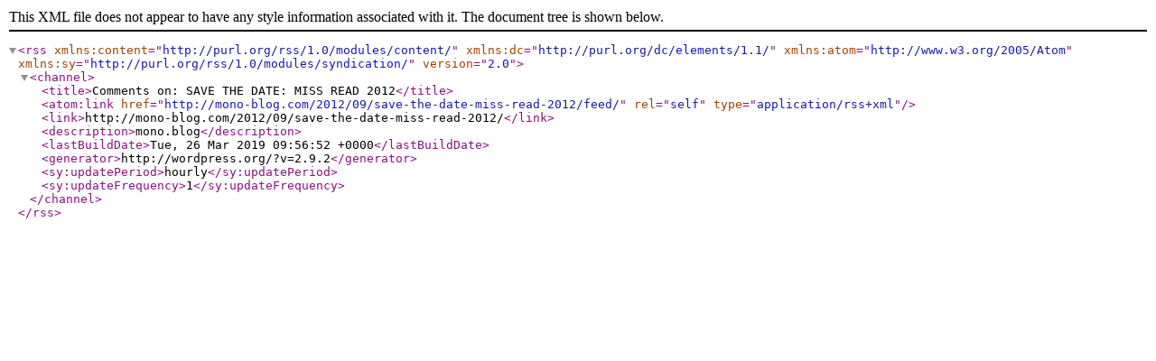

--- FILE ---
content_type: text/xml; charset=UTF-8
request_url: http://mono-blog.com/2012/09/save-the-date-miss-read-2012/feed/
body_size: 437
content:
<?xml version="1.0" encoding="UTF-8"?><rss version="2.0"
	xmlns:content="http://purl.org/rss/1.0/modules/content/"
	xmlns:dc="http://purl.org/dc/elements/1.1/"
	xmlns:atom="http://www.w3.org/2005/Atom"
	xmlns:sy="http://purl.org/rss/1.0/modules/syndication/"
		>
<channel>
	<title>Comments on: SAVE THE DATE: MISS READ 2012</title>
	<atom:link href="http://mono-blog.com/2012/09/save-the-date-miss-read-2012/feed/" rel="self" type="application/rss+xml" />
	<link>http://mono-blog.com/2012/09/save-the-date-miss-read-2012/</link>
	<description>mono.blog</description>
	<lastBuildDate>Tue, 26 Mar 2019 09:56:52 +0000</lastBuildDate>
	<generator>http://wordpress.org/?v=2.9.2</generator>
	<sy:updatePeriod>hourly</sy:updatePeriod>
	<sy:updateFrequency>1</sy:updateFrequency>
	</channel>
</rss>
